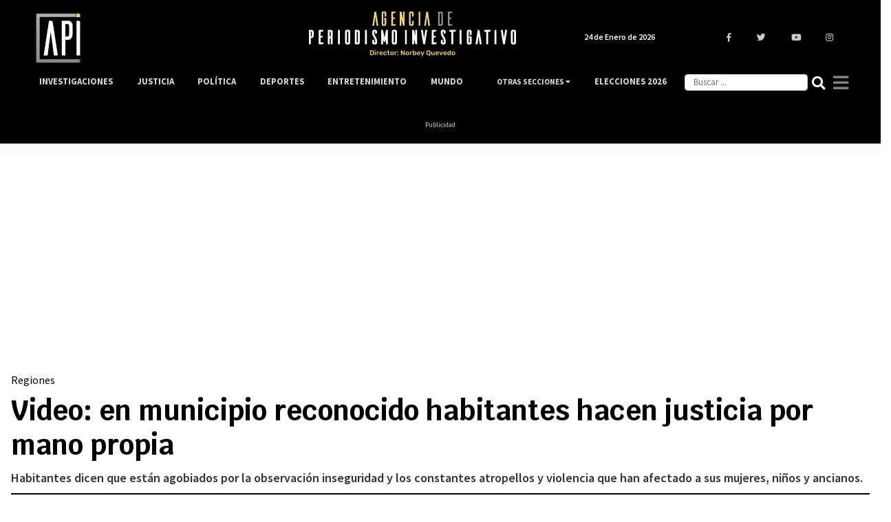

--- FILE ---
content_type: text/html; charset=UTF-8
request_url: https://www.agenciapi.co/noticia/regiones/video-en-municipio-reconocido-habitantes-hacen-justicia-por-mano-propia
body_size: 13335
content:
<!DOCTYPE html>
<html lang="es" dir="ltr" prefix="content: http://purl.org/rss/1.0/modules/content/  dc: http://purl.org/dc/terms/  foaf: http://xmlns.com/foaf/0.1/  og: http://ogp.me/ns#  rdfs: http://www.w3.org/2000/01/rdf-schema#  schema: http://schema.org/  sioc: http://rdfs.org/sioc/ns#  sioct: http://rdfs.org/sioc/types#  skos: http://www.w3.org/2004/02/skos/core#  xsd: http://www.w3.org/2001/XMLSchema# ">
  <head>
    <title>Video: en municipio reconocido habitantes hacen justicia por mano propia</title>
    <meta charset="utf-8" />
<meta name="description" content="Habitantes dicen que están agobiados por la observación inseguridad y los constantes atropellos y violencia que han afectado a sus mujeres, niños y ancianos." />
<link rel="canonical" href="https://www.agenciapi.co/noticia/regiones/video-en-municipio-reconocido-habitantes-hacen-justicia-por-mano-propia" />
<meta name="robots" content="index, follow, max-image-preview:large" />
<meta name="abstract" content="Habitantes dicen que están agobiados por la observación inseguridad y los constantes atropellos y violencia que han afectado a sus mujeres, niños y ancianos." />
<meta name="geo.position" content="4.677020; -74.055364" />
<meta name="icbm" content="4.677020, -74.055364" />
<meta name="geo.placename" content="Colombia" />
<meta property="og:site_name" content="Agenciapi.co" />
<meta property="og:type" content="News" />
<meta property="og:url" content="https://www.agenciapi.co/noticia/regiones/video-en-municipio-reconocido-habitantes-hacen-justicia-por-mano-propia" />
<meta property="og:title" content="Video: en municipio reconocido habitantes hacen justicia por mano propia" />
<meta property="og:description" content="Habitantes dicen que están agobiados por la observación inseguridad y los constantes atropellos y violencia que han afectado a sus mujeres, niños y ancianos." />
<meta property="og:image" content="https://www.agenciapi.co/sites/default/files/2023-05/VIOLENCIA%20EN%20PITALITO.png" />
<meta property="og:image:url" content="https://www.agenciapi.co/sites/default/files/2023-05/VIOLENCIA%20EN%20PITALITO.png" />
<meta property="og:image:secure_url" content="https://www.agenciapi.co/sites/default/files/2023-05/VIOLENCIA%20EN%20PITALITO.png" />
<meta property="article:section" content="Regiones" />
<meta name="twitter:card" content="summary_large_image" />
<meta name="twitter:site" content="@Agencia_API" />
<meta name="twitter:title" content="Video: en municipio reconocido habitantes hacen justicia por mano propia" />
<meta name="twitter:description" content="Habitantes dicen que están agobiados por la observación inseguridad y los constantes atropellos y violencia que han afectado a sus mujeres, niños y ancianos." />
<meta name="twitter:creator" content="@Agencia_API" />
<meta name="twitter:image" content="https://www.agenciapi.co/sites/default/files/2023-05/VIOLENCIA%20EN%20PITALITO.png" />
<meta name="Generator" content="Drupal 10 (https://www.drupal.org)" />
<meta name="MobileOptimized" content="width" />
<meta name="HandheldFriendly" content="true" />
<meta name="viewport" content="width=device-width, initial-scale=1.0" />
<link rel="amphtml" href="https://www.agenciapi.co/noticia/regiones/video-en-municipio-reconocido-habitantes-hacen-justicia-por-mano-propia?amp" />
<link rel="icon" href="/sites/default/files/favicon.ico" type="image/vnd.microsoft.icon" />

    <meta name="genre" content="News">
    <meta name="distribution" content="global">
    <meta name="organization" content="Agencia de Periodismo Investigativo">    
    <link rel="stylesheet" media="all" href="/core/modules/system/css/components/align.module.css?t9ef81" />
<link rel="stylesheet" media="all" href="/core/modules/system/css/components/fieldgroup.module.css?t9ef81" />
<link rel="stylesheet" media="all" href="/core/modules/system/css/components/container-inline.module.css?t9ef81" />
<link rel="stylesheet" media="all" href="/core/modules/system/css/components/clearfix.module.css?t9ef81" />
<link rel="stylesheet" media="all" href="/core/modules/system/css/components/details.module.css?t9ef81" />
<link rel="stylesheet" media="all" href="/core/modules/system/css/components/hidden.module.css?t9ef81" />
<link rel="stylesheet" media="all" href="/core/modules/system/css/components/item-list.module.css?t9ef81" />
<link rel="stylesheet" media="all" href="/core/modules/system/css/components/js.module.css?t9ef81" />
<link rel="stylesheet" media="all" href="/core/modules/system/css/components/nowrap.module.css?t9ef81" />
<link rel="stylesheet" media="all" href="/core/modules/system/css/components/position-container.module.css?t9ef81" />
<link rel="stylesheet" media="all" href="/core/modules/system/css/components/reset-appearance.module.css?t9ef81" />
<link rel="stylesheet" media="all" href="/core/modules/system/css/components/resize.module.css?t9ef81" />
<link rel="stylesheet" media="all" href="/core/modules/system/css/components/system-status-counter.css?t9ef81" />
<link rel="stylesheet" media="all" href="/core/modules/system/css/components/system-status-report-counters.css?t9ef81" />
<link rel="stylesheet" media="all" href="/core/modules/system/css/components/system-status-report-general-info.css?t9ef81" />
<link rel="stylesheet" media="all" href="/core/modules/system/css/components/tablesort.module.css?t9ef81" />
<link rel="stylesheet" media="all" href="/core/modules/filter/css/filter.caption.css?t9ef81" />
<link rel="stylesheet" media="all" href="/modules/contrib/entity_embed/css/entity_embed.filter.caption.css?t9ef81" />
<link rel="stylesheet" media="all" href="/core/modules/views/css/views.module.css?t9ef81" />
<link rel="stylesheet" media="all" href="/themes/custom/apitheme/bootstrap/css/bootstrap.min.css?t9ef81" />
<link rel="stylesheet" media="all" href="/themes/custom/apitheme/css/style.css?t9ef81" />
<link rel="stylesheet" media="all" href="/themes/custom/apitheme/css/media-queries.css?t9ef81" />
<link rel="stylesheet" media="all" href="https://cdnjs.cloudflare.com/ajax/libs/tiny-slider/2.9.3/tiny-slider.css" />
<link rel="stylesheet" media="all" href="/themes/custom/apitheme/owlcarousel/owl.carousel.min.css?t9ef81" />
<link rel="stylesheet" media="all" href="/themes/custom/apitheme/owlcarousel/owl.theme.default.css?t9ef81" />

    
    <style type="text/css">@font-face {font-family:Rubik;font-style:normal;font-weight:400;src:url(/cf-fonts/s/rubik/5.0.18/cyrillic/400/normal.woff2);unicode-range:U+0301,U+0400-045F,U+0490-0491,U+04B0-04B1,U+2116;font-display:swap;}@font-face {font-family:Rubik;font-style:normal;font-weight:400;src:url(/cf-fonts/s/rubik/5.0.18/cyrillic-ext/400/normal.woff2);unicode-range:U+0460-052F,U+1C80-1C88,U+20B4,U+2DE0-2DFF,U+A640-A69F,U+FE2E-FE2F;font-display:swap;}@font-face {font-family:Rubik;font-style:normal;font-weight:400;src:url(/cf-fonts/s/rubik/5.0.18/arabic/400/normal.woff2);unicode-range:U+0600-06FF,U+0750-077F,U+0870-088E,U+0890-0891,U+0898-08E1,U+08E3-08FF,U+200C-200E,U+2010-2011,U+204F,U+2E41,U+FB50-FDFF,U+FE70-FE74,U+FE76-FEFC;font-display:swap;}@font-face {font-family:Rubik;font-style:normal;font-weight:400;src:url(/cf-fonts/s/rubik/5.0.18/hebrew/400/normal.woff2);unicode-range:U+0590-05FF,U+200C-2010,U+20AA,U+25CC,U+FB1D-FB4F;font-display:swap;}@font-face {font-family:Rubik;font-style:normal;font-weight:400;src:url(/cf-fonts/s/rubik/5.0.18/latin/400/normal.woff2);unicode-range:U+0000-00FF,U+0131,U+0152-0153,U+02BB-02BC,U+02C6,U+02DA,U+02DC,U+0304,U+0308,U+0329,U+2000-206F,U+2074,U+20AC,U+2122,U+2191,U+2193,U+2212,U+2215,U+FEFF,U+FFFD;font-display:swap;}@font-face {font-family:Rubik;font-style:normal;font-weight:400;src:url(/cf-fonts/s/rubik/5.0.18/latin-ext/400/normal.woff2);unicode-range:U+0100-02AF,U+0304,U+0308,U+0329,U+1E00-1E9F,U+1EF2-1EFF,U+2020,U+20A0-20AB,U+20AD-20CF,U+2113,U+2C60-2C7F,U+A720-A7FF;font-display:swap;}@font-face {font-family:Rubik;font-style:normal;font-weight:500;src:url(/cf-fonts/s/rubik/5.0.18/hebrew/500/normal.woff2);unicode-range:U+0590-05FF,U+200C-2010,U+20AA,U+25CC,U+FB1D-FB4F;font-display:swap;}@font-face {font-family:Rubik;font-style:normal;font-weight:500;src:url(/cf-fonts/s/rubik/5.0.18/cyrillic-ext/500/normal.woff2);unicode-range:U+0460-052F,U+1C80-1C88,U+20B4,U+2DE0-2DFF,U+A640-A69F,U+FE2E-FE2F;font-display:swap;}@font-face {font-family:Rubik;font-style:normal;font-weight:500;src:url(/cf-fonts/s/rubik/5.0.18/cyrillic/500/normal.woff2);unicode-range:U+0301,U+0400-045F,U+0490-0491,U+04B0-04B1,U+2116;font-display:swap;}@font-face {font-family:Rubik;font-style:normal;font-weight:500;src:url(/cf-fonts/s/rubik/5.0.18/latin-ext/500/normal.woff2);unicode-range:U+0100-02AF,U+0304,U+0308,U+0329,U+1E00-1E9F,U+1EF2-1EFF,U+2020,U+20A0-20AB,U+20AD-20CF,U+2113,U+2C60-2C7F,U+A720-A7FF;font-display:swap;}@font-face {font-family:Rubik;font-style:normal;font-weight:500;src:url(/cf-fonts/s/rubik/5.0.18/latin/500/normal.woff2);unicode-range:U+0000-00FF,U+0131,U+0152-0153,U+02BB-02BC,U+02C6,U+02DA,U+02DC,U+0304,U+0308,U+0329,U+2000-206F,U+2074,U+20AC,U+2122,U+2191,U+2193,U+2212,U+2215,U+FEFF,U+FFFD;font-display:swap;}@font-face {font-family:Rubik;font-style:normal;font-weight:500;src:url(/cf-fonts/s/rubik/5.0.18/arabic/500/normal.woff2);unicode-range:U+0600-06FF,U+0750-077F,U+0870-088E,U+0890-0891,U+0898-08E1,U+08E3-08FF,U+200C-200E,U+2010-2011,U+204F,U+2E41,U+FB50-FDFF,U+FE70-FE74,U+FE76-FEFC;font-display:swap;}@font-face {font-family:Rubik;font-style:normal;font-weight:700;src:url(/cf-fonts/s/rubik/5.0.18/hebrew/700/normal.woff2);unicode-range:U+0590-05FF,U+200C-2010,U+20AA,U+25CC,U+FB1D-FB4F;font-display:swap;}@font-face {font-family:Rubik;font-style:normal;font-weight:700;src:url(/cf-fonts/s/rubik/5.0.18/cyrillic-ext/700/normal.woff2);unicode-range:U+0460-052F,U+1C80-1C88,U+20B4,U+2DE0-2DFF,U+A640-A69F,U+FE2E-FE2F;font-display:swap;}@font-face {font-family:Rubik;font-style:normal;font-weight:700;src:url(/cf-fonts/s/rubik/5.0.18/cyrillic/700/normal.woff2);unicode-range:U+0301,U+0400-045F,U+0490-0491,U+04B0-04B1,U+2116;font-display:swap;}@font-face {font-family:Rubik;font-style:normal;font-weight:700;src:url(/cf-fonts/s/rubik/5.0.18/latin/700/normal.woff2);unicode-range:U+0000-00FF,U+0131,U+0152-0153,U+02BB-02BC,U+02C6,U+02DA,U+02DC,U+0304,U+0308,U+0329,U+2000-206F,U+2074,U+20AC,U+2122,U+2191,U+2193,U+2212,U+2215,U+FEFF,U+FFFD;font-display:swap;}@font-face {font-family:Rubik;font-style:normal;font-weight:700;src:url(/cf-fonts/s/rubik/5.0.18/latin-ext/700/normal.woff2);unicode-range:U+0100-02AF,U+0304,U+0308,U+0329,U+1E00-1E9F,U+1EF2-1EFF,U+2020,U+20A0-20AB,U+20AD-20CF,U+2113,U+2C60-2C7F,U+A720-A7FF;font-display:swap;}@font-face {font-family:Rubik;font-style:normal;font-weight:700;src:url(/cf-fonts/s/rubik/5.0.18/arabic/700/normal.woff2);unicode-range:U+0600-06FF,U+0750-077F,U+0870-088E,U+0890-0891,U+0898-08E1,U+08E3-08FF,U+200C-200E,U+2010-2011,U+204F,U+2E41,U+FB50-FDFF,U+FE70-FE74,U+FE76-FEFC;font-display:swap;}@font-face {font-family:Rubik;font-style:normal;font-weight:900;src:url(/cf-fonts/s/rubik/5.0.18/cyrillic/900/normal.woff2);unicode-range:U+0301,U+0400-045F,U+0490-0491,U+04B0-04B1,U+2116;font-display:swap;}@font-face {font-family:Rubik;font-style:normal;font-weight:900;src:url(/cf-fonts/s/rubik/5.0.18/latin-ext/900/normal.woff2);unicode-range:U+0100-02AF,U+0304,U+0308,U+0329,U+1E00-1E9F,U+1EF2-1EFF,U+2020,U+20A0-20AB,U+20AD-20CF,U+2113,U+2C60-2C7F,U+A720-A7FF;font-display:swap;}@font-face {font-family:Rubik;font-style:normal;font-weight:900;src:url(/cf-fonts/s/rubik/5.0.18/cyrillic-ext/900/normal.woff2);unicode-range:U+0460-052F,U+1C80-1C88,U+20B4,U+2DE0-2DFF,U+A640-A69F,U+FE2E-FE2F;font-display:swap;}@font-face {font-family:Rubik;font-style:normal;font-weight:900;src:url(/cf-fonts/s/rubik/5.0.18/latin/900/normal.woff2);unicode-range:U+0000-00FF,U+0131,U+0152-0153,U+02BB-02BC,U+02C6,U+02DA,U+02DC,U+0304,U+0308,U+0329,U+2000-206F,U+2074,U+20AC,U+2122,U+2191,U+2193,U+2212,U+2215,U+FEFF,U+FFFD;font-display:swap;}@font-face {font-family:Rubik;font-style:normal;font-weight:900;src:url(/cf-fonts/s/rubik/5.0.18/arabic/900/normal.woff2);unicode-range:U+0600-06FF,U+0750-077F,U+0870-088E,U+0890-0891,U+0898-08E1,U+08E3-08FF,U+200C-200E,U+2010-2011,U+204F,U+2E41,U+FB50-FDFF,U+FE70-FE74,U+FE76-FEFC;font-display:swap;}@font-face {font-family:Rubik;font-style:normal;font-weight:900;src:url(/cf-fonts/s/rubik/5.0.18/hebrew/900/normal.woff2);unicode-range:U+0590-05FF,U+200C-2010,U+20AA,U+25CC,U+FB1D-FB4F;font-display:swap;}</style>
    <!--<script defer src="https://use.fontawesome.com/releases/v5.0.13/js/all.js" integrity="sha384-xymdQtn1n3lH2wcu0qhcdaOpQwyoarkgLVxC/wZ5q7h9gHtxICrpcaSUfygqZGOe" crossorigin="anonymous"></script>-->
    <link rel="stylesheet" href="https://use.fontawesome.com/releases/v5.0.13/css/all.css" integrity="sha384-DNOHZ68U8hZfKXOrtjWvjxusGo9WQnrNx2sqG0tfsghAvtVlRW3tvkXWZh58N9jp" crossorigin="anonymous">
    <!-- Google Tag Manager -->
    <script type="bd420218232f63c42cb64058-text/javascript">(function(w,d,s,l,i){w[l]=w[l]||[];w[l].push({'gtm.start':
    new Date().getTime(),event:'gtm.js'});var f=d.getElementsByTagName(s)[0],
    j=d.createElement(s),dl=l!='dataLayer'?'&l='+l:'';j.async=true;j.src=
    'https://www.googletagmanager.com/gtm.js?id='+i+dl;f.parentNode.insertBefore(j,f);
    })(window,document,'script','dataLayer','GTM-WL2NC45');</script>
    <!-- End Google Tag Manager -->
    
    <script async custom-element="amp-auto-ads" src="https://cdn.ampproject.org/v0/amp-auto-ads-0.1.js" type="bd420218232f63c42cb64058-text/javascript"></script>
    <meta name="facebook-domain-verification" content="6l0g88hm12cy30s1cp204yekqd89pd" />
    <meta name="googlebot-news" content="index, Follow">
    <meta name="google-site-verification" content="bmHMsnlOLN7ppreh9ICTHzVfOJjY0Uon5ow6ijkqOLY" />
  </head>
  <body>
    
    <!-- Google Tag Manager (noscript) -->
    <noscript><iframe src="https://www.googletagmanager.com/ns.html?id=GTM-WL2NC45"
    height="0" width="0" style="display:none;visibility:hidden"></iframe></noscript>
    <!-- End Google Tag Manager (noscript) -->
        
      <div class="dialog-off-canvas-main-canvas" data-off-canvas-main-canvas>
    <script type="application/ld+json">{
  "@context": "https://schema.org",
  "@type":"NewsMediaOrganization",
  "name":"Agencia de Periodismo Investigativo",
  "url":"https://www.agenciapi.co",
  "logo":{
    "@type":"ImageObject",
    "url":"https://www.agenciapi.co/sites/default/files/default_share.png",
    "width":"1258"
  },
  "sameAs":[
    "https://www.facebook.com/Agencia-de-Periodismo-Investigativo-1815626541807349",
    "https://twitter.com/Agencia_API?lang=es",
    "https://www.youtube.com/channel/UCEA7EVrQ5_ZyHfmTr0klvzg?view_as=subscriber",
    "https://www.instagram.com/api_agencia"
  ]}
</script>
<script type="application/ld+json">{
  "@context": "http://schema.org",
  "@type": "WebSite",
  "name": "Agencia de Periodismo Investigativo",
  "url": "https://www.agenciapi.co",
  "sameAs":[
    "https://www.facebook.com/Agencia-de-Periodismo-Investigativo-1815626541807349",
    "https://twitter.com/Agencia_API?lang=es",
    "https://www.youtube.com/channel/UCEA7EVrQ5_ZyHfmTr0klvzg?view_as=subscriber",
    "https://www.instagram.com/api_agencia"
  ]}
</script>
<header id="header" class="header" role="banner" aria-label="Cabecera de sitio">
    
</header>

<main id="content" class="column main-content margin-contenido" role="main">
  <div class="container">
      <div>
    <div data-drupal-messages-fallback class="hidden"></div>
<div id="block-apitheme-content">
  
    
      <!-- Modal -->
<div class="modal fade bd-example-modal-lg" id="modalGeneral" tabindex="-1" role="dialog" aria-labelledby="tituloModal" aria-hidden="true">
  <div class="modal-dialog modal-dialog-centered" role="document">
    <div class="modal-content">
      <div class="modal-header">
        <h5 class="modal-title" id="tituloModal"></h5>
        <button type="button" class="close" data-dismiss="modal" aria-label="Close">
          <i class="fas fa-times"></i>
        </button>
      </div>
      <div class="modal-body">
      </div>
      <div class="modal-footer">
      </div>
    </div>
  </div>
</div>



<div class="row">
	<div class="col-12">
		<div class="row">
			<div class="contenido-inicial">
				<div class="block-region-contenidoinicial"><div>
  
    
      
            <div><p class="d-none d-md-block" style="background-color:black;color:#ccc;font-size:10px;margin-bottom:0;text-align:center;"><ins class="dcmads" style="display:inline-block;height:90px;width:970px;" data-dcm-placement="N99002.3428479API/B34789089.435064882" data-dcm-rendering-mode="script" data-dcm-https-only data-dcm-api-frameworks="[APIFRAMEWORKS]" data-dcm-omid-partner="[OMIDPARTNER]" data-dcm-gdpr-applies="gdpr=${GDPR}" data-dcm-gdpr-consent="gdpr_consent=${GDPR_CONSENT_755}" data-dcm-addtl-consent="addtl_consent=${ADDTL_CONSENT}" data-dcm-ltd="false" data-dcm-resettable-device-id data-dcm-app-id>&nbsp;&nbsp;</ins><script src="https://www.googletagservices.com/dcm/dcmads.js" type="bd420218232f63c42cb64058-text/javascript"></script><ins class="dcmads" style="display:inline-block;height:90px;width:970px;" data-dcm-placement="N99002.3428479API/B34789089.435064882" data-dcm-rendering-mode="script" data-dcm-https-only data-dcm-api-frameworks="[APIFRAMEWORKS]" data-dcm-omid-partner="[OMIDPARTNER]" data-dcm-gdpr-applies="gdpr=${GDPR}" data-dcm-gdpr-consent="gdpr_consent=${GDPR_CONSENT_755}" data-dcm-addtl-consent="addtl_consent=${ADDTL_CONSENT}" data-dcm-ltd="false" data-dcm-resettable-device-id data-dcm-app-id>&nbsp;</ins><br>Publicidad</p></div>
      
  </div>
<div>
  
    
      
            <div><p class="d-block d-md-none" style="color:#ccc;font-size:10px;margin-bottom:0;text-align:center;"><script src="https://www.googletagservices.com/dcm/dcmads.js" type="bd420218232f63c42cb64058-text/javascript"></script><ins class="dcmads" style="display:inline-block;height:55px;width:320px;" data-dcm-placement="N99002.3428479API/B34789089.435064342" data-dcm-rendering-mode="script" data-dcm-https-only data-dcm-api-frameworks="[APIFRAMEWORKS]" data-dcm-omid-partner="[OMIDPARTNER]" data-dcm-gdpr-applies="gdpr=${GDPR}" data-dcm-gdpr-consent="gdpr_consent=${GDPR_CONSENT_755}" data-dcm-addtl-consent="addtl_consent=${ADDTL_CONSENT}" data-dcm-ltd="false" data-dcm-resettable-device-id data-dcm-app-id>&nbsp;</ins><br>Publicidad</p></div>
      
  </div>
<div>
  
    
      <div class="noticia-full-principal col-12">
  
  

  
	<h3>
            <div><a href="/regiones" hreflang="es">Regiones</a></div>
      </h3>
	<h1 class="titulo-noticia"> Video: en municipio reconocido habitantes hacen justicia por mano propia </h1>

  <h2 class="bajada"> Habitantes dicen que están agobiados por la observación inseguridad y los constantes atropellos y violencia que han afectado a sus mujeres, niños y ancianos. </h2>

  
            <div>  <img loading="lazy" src="/sites/default/files/styles/imagen_principal_contenidos_2021/public/2023-05/VIOLENCIA%20EN%20PITALITO.png.webp?itok=m8AamHAW" width="1366" height="768" alt="VIOLENCIA EN PITALITO" typeof="foaf:Image" />

</div>
      
  <div class="contenedor-autor">
    <span class="autor-articulo-info">
      <span class="autor-fecha autor-articulo"> Por Agencia Periodismo Investigativo | </span>
      <span class="autor-fecha fecha-articulo"> Sáb, 06/05/2023 - 11:42 </span>
    </span>

          <span  class="credito_imagen">  
        <span class="credito_titulo"> Créditos: </span>
        <span class="credito_contenido"> Captura de video </span>
      </span>
    
  </div>

</div>

  <script type="application/ld+json">{
    "@context": "http://schema.org",
    "@type": "ImageObject",
    "author": "Captura de video",
    "url": "https://agenciapi.co/sites/default/files/2023-05/VIOLENCIA%20EN%20PITALITO.png",
    "height": 668,
    "width": 1366
  }
  </script>



<script type="application/ld+json">
{
    "@context": "https://schema.org",
    "@type": "WebPage",
    "name": "Video: en municipio reconocido habitantes hacen justicia por mano propia",
    "description": "Habitantes dicen que están agobiados por la observación inseguridad y los constantes atropellos y violencia que han afectado a sus mujeres, niños y ancianos.",
    "publisher": {
        "@type": "Organization",
        "name": "Agencia de Periodismo Investigativo"
    }
}
</script>

<script type="application/ld+json">
{
  "@context": "https://schema.org",
  "@type": "NewsArticle",
  "headline": "Video: en municipio reconocido habitantes hacen justicia por mano propia",
  "name": "Video: en municipio reconocido habitantes hacen justicia por mano propia",
  "description": "Habitantes dicen que están agobiados por la observación inseguridad y los constantes atropellos y violencia que han afectado a sus mujeres, niños y ancianos.",
  "articleBody": "Un video que muestra a seis hombres armados, supuestamente habitantes de la vereda Honda Porvenir en la zona rural de Pitalito, Huila, ha causado alarma entre los habitantes de la zona.&amp;nbsp;

En las imágenes los hombres advierten que han decidido tomar la justicia por sus propias manos para combatir la delincuencia que ha azotado su comunidad y que van a &quot;limpiar&quot; la zona de delincuentes, prometiendo que cualquier delincuente que atrapen en flagrancia será castigado por ellos mismos.

El video ha sido compartido ampliamente en las redes sociales y ha generado diversas reacciones entre los habitantes de Pitalito y de otras partes del país.&amp;nbsp;

Lea también (Presidente Gustavo Petro solicita reunión con altas cortes ante roces con fiscal Francisco Barbosa)



Mientras que algunos celebran que la comunidad se una para combatir la delincuencia, otros expresan su preocupación por este tipo de acciones y solicitan una mayor presencia policial, e incluso, la intervención del Ejército.

La situación de inseguridad en la región ha generado tensiones y descontento en la población, quienes exigen medidas efectivas por parte de las autoridades para combatir el aumento de robos, atropellos y abigeato en la zona rural de Pitalito.&amp;nbsp;

Según se escucha en el video, la comunidad está cansada de los constantes atropellos y violencia que han afectado a sus mujeres, niños y ancianos.

&amp;nbsp;

&amp;nbsp;

Otras noticias:&amp;nbsp;



&amp;nbsp;



&amp;nbsp;
",
  "image": "/sites/default/files/2023-05/VIOLENCIA%20EN%20PITALITO.png",
  "datePublished": "2023-05-06",
  "dateModified": "2023-05-06",
  "author": {
    "@type": "Person",
    "name": "Agencia Periodismo Investigativo"
  },
  "publisher": {
    "@type": "Organization",
    "name": "Agencia de Periodismo Investigativo",
    "logo": {
      "@type": "ImageObject",
      "url": "https://www.agenciapi.co/sites/default/files/default_share.png",
      "width": "1280",
      "height": "960"
    }
  }
}
</script>


  </div>
</div>
			</div><!-- /.contenido-inicial -->
		</div>         
	</div>

 

		<div class="contenido-principal col-12 col-sm-12 col-md-9 col-lg-9 row">

		<div class="col-12 col-sm-12 col-md-1 col-lg-1 region-redes">
        
			<div class="col-md-1 col-lg-1 col-sm-12 col-xs-12 contenedor-redes-despliegue">	 

				<div class="row redes-share">
        			<div class="col-3 col-sm-3 col-md-12 col-lg-12 redes-articulo">
          			<a href="https://www.facebook.com/sharer/sharer.php?u=https://www.agenciapi.co/noticia/regiones/video-en-municipio-reconocido-habitantes-hacen-justicia-por-mano-propia" title="Compartir " target="_blank">
            			<i class="fab fa-facebook-f"></i>
          			</a>
        		</div>
        		<div class="col-3 col-sm-3 col-md-12 col-lg-12 redes-articulo">
          			<a href="https://twitter.com/intent/tweet?text=https://www.agenciapi.co/noticia/regiones/video-en-municipio-reconocido-habitantes-hacen-justicia-por-mano-propia" title="Twittear " target="_blank">
            			<i class="fab fa-twitter"></i>
          			</a>
        		</div>
        		<div class="col-3 col-sm-3 col-md-12 col-lg-12 redes-articulo d-block d-sm-block d-md-none d-lg-none">
          			<a href="whatsapp://send?text=https://www.agenciapi.co/noticia/regiones/video-en-municipio-reconocido-habitantes-hacen-justicia-por-mano-propia" title="Enviar " target="_blank">
            			<i class="fab fa-whatsapp"></i>
          			</a>
        		</div>
        		<div class="col-3 col-sm-3 col-md-12 col-lg-12 redes-articulo">
          			<a target="_blank" href="/cdn-cgi/l/email-protection#88b7fbfdeae2edebfcb5aeeae7ecf1b5" title="Enviar ">
            			<i class="far fa-envelope"></i>
          			</a>
        		</div>
      		</div><!--/.redes-share-->
      	
		</div>
		</div>
			
			

			<div class="col-xs-12 col-sm-11 col-md-11 col-lg-11 contenedor-principal-body-nodo-mobile">
				<p> <div class="block-region-principal"><div>
  
    
      
            <div><p>Un video que muestra a seis hombres armados, supuestamente habitantes de la vereda Honda Porvenir en la zona rural de Pitalito, Huila, ha causado alarma entre los habitantes de la zona.&nbsp;</p>

<p>En las imágenes los hombres advierten que han decidido tomar la justicia por sus propias manos para combatir la delincuencia que ha azotado su comunidad y que van a "limpiar" la zona de delincuentes, prometiendo que cualquier delincuente que atrapen en flagrancia será castigado por ellos mismos.</p>

<p>El video ha sido compartido ampliamente en las redes sociales y ha generado diversas reacciones entre los habitantes de Pitalito y de otras partes del país.&nbsp;</p>

<p><em><strong>Lea también (<a href="https://agenciapi.co/noticia/politica/presidente-gustavo-petro-solicita-reunion-con-altas-cortes-ante-roces-con-fiscal-francisco-barbosa">Presidente Gustavo Petro solicita reunión con altas cortes ante roces con fiscal Francisco Barbosa</a>)</strong></em></p>

<div data-embed-button="media" data-entity-embed-display="view_mode:media.full" data-entity-type="media" data-entity-uuid="5d479e61-746e-43d1-9bf9-ce56462ee354" data-langcode="es" class="align-center embedded-entity" data-entity-embed-display-settings="[]"><div>
  
  
            <div><video controls="controls" width="640" height="480">
      <source src="/sites/default/files/2023-05/INSEGURIDAD%20EN%20PITALITO.mp4" type="video/mp4">
  </video>
</div>
      
</div>
</div>


<p>Mientras que algunos celebran que la comunidad se una para combatir la delincuencia, otros expresan su preocupación por este tipo de acciones y solicitan una mayor presencia policial, e incluso, la intervención del Ejército.</p>

<p>La situación de inseguridad en la región ha generado tensiones y descontento en la población, quienes exigen medidas efectivas por parte de las autoridades para combatir el aumento de robos, atropellos y abigeato en la zona rural de Pitalito.&nbsp;</p>

<p>Según se escucha en el video, la comunidad está cansada de los constantes atropellos y violencia que han afectado a sus mujeres, niños y ancianos.</p>

<p>&nbsp;</p>

<p>&nbsp;</p>

<p><em><strong>Otras noticias:&nbsp;</strong></em></p>

<div data-embed-button="node" data-entity-embed-display="entity_reference:entity_reference_label" data-entity-embed-display-settings="{&quot;link&quot;:1}" data-entity-type="node" data-entity-uuid="6f76914b-b6c2-4d5f-97c2-5d239c2d795d" data-langcode="es" class="align-center embedded-entity"><a href="/noticia/empresas/con-solo-dos-meses-y-dos-dias-en-el-cargo-sale-roger-carrillo-de-presidencia-de-coljuegos" hreflang="es">Con solo dos meses y dos días en el cargo sale Roger Carrillo de presidencia de Coljuegos</a></div>


<p>&nbsp;</p>

<div data-embed-button="node" data-entity-embed-display="entity_reference:entity_reference_label" data-entity-embed-display-settings="{&quot;link&quot;:1}" data-entity-type="node" data-entity-uuid="eb069b95-83cb-476d-9821-e82eb0060b3b" data-langcode="es" class="align-center embedded-entity"><a href="/noticia/justicia/en-aumento-de-feminicidios-fiscalia-busca-agilizar-las-investigaciones" hreflang="es">En aumento de feminicidios Fiscalía busca agilizar las investigaciones </a></div>


<p>&nbsp;</p>
</div>
      
</script>

  </div>
<div>
  
    
      

<p style="font-weight:bold; font-size:1em; padding-top:40px;"> Etiquetas </p>
<div class="main-container-tags row">
    <a href="/noticias/video-alarmante">
    <h3> Video alarmante </h3>
  </a>
    <a href="/noticias/comunidad-de-pitalito">
    <h3> Comunidad de Pitalito </h3>
  </a>
    <a href="/noticias/toma-de-justicia">
    <h3> Toma de justicia </h3>
  </a>
    <a href="/noticias/inseguridad-en-zona-rural">
    <h3> Inseguridad en zona rural </h3>
  </a>
    <a href="/noticias/delincuencia">
    <h3> Delincuencia </h3>
  </a>
    <a href="/noticias/intervencion-del-ejercito">
    <h3> Intervención del Ejército </h3>
  </a>
  </div>

<script data-cfasync="false" src="/cdn-cgi/scripts/5c5dd728/cloudflare-static/email-decode.min.js"></script><script type="application/ld+json">{
    "@context": "https://schema.org",
    "@type": "DataFeed",
    "name": "Video: en municipio reconocido habitantes hacen justicia por mano propia",
    "description": "Habitantes dicen que están agobiados por la observación inseguridad y los constantes atropellos y violencia que han afectado a sus mujeres, niños y ancianos.",
    "creator": {
      "@type": "Organization",
      "name": "Agencia Periodismo Investigativo",
      "logo": {
        "@type": "ImageObject",
        "url": "https://agenciapi.co/themes/custom/apitheme/img/schemalogov3.png"
      }
    },
    "dataFeedElement": [
            {
        "@type": "DataFeedItem",
        "item":
        {
          "@type":"Thing",
          "name": "Video alarmante"
        }
      },            {
        "@type": "DataFeedItem",
        "item":
        {
          "@type":"Thing",
          "name": "Comunidad de Pitalito"
        }
      },            {
        "@type": "DataFeedItem",
        "item":
        {
          "@type":"Thing",
          "name": "Toma de justicia"
        }
      },            {
        "@type": "DataFeedItem",
        "item":
        {
          "@type":"Thing",
          "name": "Inseguridad en zona rural"
        }
      },            {
        "@type": "DataFeedItem",
        "item":
        {
          "@type":"Thing",
          "name": "Delincuencia"
        }
      },            {
        "@type": "DataFeedItem",
        "item":
        {
          "@type":"Thing",
          "name": "Intervención del Ejército"
        }
      }          ]
  }</script>
  </div>
<div>
  
    
      
            <div><div class="google-news-button">
<div class="row">
<div class="GoogleNewsProvider-wrapper"><a class="GoogleNewsProvider-Button" href="https://news.google.com/publications/CAAqBwgKMIuolwsw7tCuAw" rel="noreferrer" target="_blank" title="Convierta a Agenciapi.co en su fuente de noticias" type="text/html"><img alt="Convierta a Agenciapi.co en su fuente de noticias" class="Image" data-src="/sites/default/files/google-news.svg" height="60" src="/sites/default/files/google-news.svg" width="74" loading="lazy"> <h4>Convierta a Agenciapi.co en su fuente de noticias </h4></a></div>
</div>
</div>
</div>
      
  </div>
</div> </p>
			</div>

		</div><!-- /.contenido-principal -->

      <div  class="col-12 col-sm-12 col-md-3 col-lg-3">

        <div class="block-region-sidebarright"><div>
  
    
      
            <div><p class="d-md-block" style="color:#ccc;font-size:10px;margin-bottom:0;padding:50px 5px 0px 0px;text-align:center;"><iframe height="250px" scrolling="no" frameborder="0" title="advertisement" src="https://ad.doubleclick.net/ddm/adi/N99002.3428479API/B34789089.435064636;dc_ver=106.314;sz=300x250;u_sd=3;nel=1;dc_adk=837609829;ord=7lptls;uach=WyIiLCIiLCIiLCIiLCIiLG51bGwsMCxudWxsLCIiLG51bGwsMF0.;dc_rfl=0,http%3A%2F%2Flocalhost%2F$0;xdt=0;crlt=Wmtq.kF(GF;stc=1;chaa=1;sttr=29;prcl=s" allow="attribution-reporting"></iframe>&nbsp;<br>Publicidad</p></div>
      
  </div>
<div class="views-element-container">
  
    
      <div><div class="js-view-dom-id-b37f7e9eb785531bd51b235cd6eab6ca2a01184494a74af701634412df223d5b">
  
  
  

  
  

  <section class="region-ultimas-noticias-multimedia">
    <div class="col-12">
      <div class="row">
        <h3>Últimas noticias</h3>
        <ol>
          



  
    
<li>
  <h2><a href="/noticia/empresas/frisby-responde-video-viral-de-empleado-que-denuncio-maltrato-laboral-en-ibague-y-activa-protocolos"> Frisby responde a video viral de empleado que denunció maltrato laboral en Ibagué y activa protocolos<span>
<span><time datetime="2026-01-24T21:29:16-05:00" title="Sábado, Enero 24, 2026 - 21:29">Sáb, 24/01/2026 - 21:29</time>
</span>
</span></a></h2>

</li>

  

  
    
<li>
  <h2><a href="/noticia/politica/congresista-ingrid-aguirre-denuncia-hostigamiento-y-violencia-en-partido-fuerza-ciudadana-de-carlos-caicedo">Congresista Ingrid Aguirre denuncia hostigamiento y violencia en partido Fuerza Ciudadana de Carlos Caicedo<span>
<span><time datetime="2026-01-24T21:16:17-05:00" title="Sábado, Enero 24, 2026 - 21:16">Sáb, 24/01/2026 - 21:16</time>
</span>
</span></a></h2>

</li>

  

  
    
<li>
  <h2><a href="/noticia/entretenimiento/luisa-cortina-expone-tensiones-al-interior-de-la-casa-de-los-famosos-colombia-3-tras-su-salida-del-programa">Luisa Cortina expone tensiones al interior de ‘La casa de los famosos Colombia 3’ tras su salida del programa<span>
<span><time datetime="2026-01-24T21:05:55-05:00" title="Sábado, Enero 24, 2026 - 21:05">Sáb, 24/01/2026 - 21:05</time>
</span>
</span></a></h2>

</li>

  

  
    
<li>
  <h2><a href="/noticia/regiones/masacre-en-lerida-tolima-tres-integrantes-de-una-familia-fueron-asesinados-en-su-vivienda">Masacre en Lérida, Tolima: tres integrantes de una familia fueron asesinados en su vivienda<span>
<span><time datetime="2026-01-24T20:52:15-05:00" title="Sábado, Enero 24, 2026 - 20:52">Sáb, 24/01/2026 - 20:52</time>
</span>
</span></a></h2>

</li>

  

  
    
<li>
  <h2><a href="/noticia/regiones/98-millones-por-un-airbnb-en-medellin-habla-el-arrendador-que-fue-bloqueado-de-la-plataforma">98 millones por un Airbnb en Medellín: Habla el arrendador que fue bloqueado de la plataforma<span>
<span><time datetime="2026-01-24T20:21:46-05:00" title="Sábado, Enero 24, 2026 - 20:21">Sáb, 24/01/2026 - 20:21</time>
</span>
</span></a></h2>

</li>

  


        </ol>
      </div>
    </div>
  </section><!--/.region-ultimas-noticias-->

  <!--<div class="col-12">
    <div class="row">

    </div>
  </div>-->

  
  

  
  

  
  
</div>
</div>

  </div>
</div>

      </div>



		</div>
	</div>

  	<div class="col-12">
	  	<div class="row">
	    	<div class="contenido-final">
	        	<div class="block-region-contenidofinal"><div class="views-element-container">
  
    
      <div><div class="js-view-dom-id-88cfbb9d225c7b27d7ddc8e3afd4b1117398f26bad25f34d25077ed23813e394">
  
  
  

      <header>
      <header>

<div class="row">

      <div class="linea-decoracion-mas-noticias-interna"> </div>

<div class="col-11">
<h4 class="titulo-mas-noticias-interna"> Otros Contenidos</h4>
</div>

</div>

    </header>
    </header>
  
  
  

  <section class="modulo-masnoticias">
    
    
    <div class="col-12">
      <div class="row justify-content-center">
            <div class="col-lg-4 col-md-4 col-sm-12 col-xs-12 articulo-cuadricula">


<div class="col-12 main-container-contenido-mas-noticias-home-seccion">

<div class="contenedor-imagen-cuadricula-home">
<a href="/noticia/empresas/frisby-responde-video-viral-de-empleado-que-denuncio-maltrato-laboral-en-ibague-y-activa-protocolos">

            
            <div>  <a href="/noticia/empresas/frisby-responde-video-viral-de-empleado-que-denuncio-maltrato-laboral-en-ibague-y-activa-protocolos" hreflang="es"><img loading="lazy" src="/sites/default/files/styles/imagen_mas_noticias/public/2026-01/WhatsApp%20Image%202026-01-24%20at%209.22.50%20PM.jpeg.webp?itok=ls8txqEH" width="276" height="156" alt="trabajador frisby ibague" typeof="foaf:Image" />
</a>
</div>
      

</a>
</div>

<a href="/noticia/empresas/frisby-responde-video-viral-de-empleado-que-denuncio-maltrato-laboral-en-ibague-y-activa-protocolos">

<h2 class="titulo-noticias-seccion-mas-noticias">  Frisby responde a video viral de empleado que denunció maltrato laboral en Ibagué y activa protocolos </h2>

</a>

</div>





</div>
    <div class="col-lg-4 col-md-4 col-sm-12 col-xs-12 articulo-cuadricula">


<div class="col-12 main-container-contenido-mas-noticias-home-seccion">

<div class="contenedor-imagen-cuadricula-home">
<a href="/noticia/politica/congresista-ingrid-aguirre-denuncia-hostigamiento-y-violencia-en-partido-fuerza-ciudadana-de-carlos-caicedo">

            
            <div>  <a href="/noticia/politica/congresista-ingrid-aguirre-denuncia-hostigamiento-y-violencia-en-partido-fuerza-ciudadana-de-carlos-caicedo" hreflang="es"><img loading="lazy" src="/sites/default/files/styles/imagen_mas_noticias/public/2026-01/24agiorre.jpg.webp?itok=NXpOjZxg" width="276" height="156" alt="Ingrid Aguirre" typeof="foaf:Image" />
</a>
</div>
      

</a>
</div>

<a href="/noticia/politica/congresista-ingrid-aguirre-denuncia-hostigamiento-y-violencia-en-partido-fuerza-ciudadana-de-carlos-caicedo">

<h2 class="titulo-noticias-seccion-mas-noticias"> Congresista Ingrid Aguirre denuncia hostigamiento y violencia en partido Fuerza Ciudadana de Carlos Caicedo </h2>

</a>

</div>





</div>
    <div class="col-lg-4 col-md-4 col-sm-12 col-xs-12 articulo-cuadricula">


<div class="col-12 main-container-contenido-mas-noticias-home-seccion">

<div class="contenedor-imagen-cuadricula-home">
<a href="/noticia/entretenimiento/luisa-cortina-expone-tensiones-al-interior-de-la-casa-de-los-famosos-colombia-3-tras-su-salida-del-programa">

            
            <div>  <a href="/noticia/entretenimiento/luisa-cortina-expone-tensiones-al-interior-de-la-casa-de-los-famosos-colombia-3-tras-su-salida-del-programa" hreflang="es"><img loading="lazy" src="/sites/default/files/styles/imagen_mas_noticias/public/2026-01/AGENCIA%20API-COLLAGE%20%2821%29.png.webp?itok=e21nSrNn" width="276" height="156" alt="Luisa Cortina " typeof="foaf:Image" />
</a>
</div>
      

</a>
</div>

<a href="/noticia/entretenimiento/luisa-cortina-expone-tensiones-al-interior-de-la-casa-de-los-famosos-colombia-3-tras-su-salida-del-programa">

<h2 class="titulo-noticias-seccion-mas-noticias"> Luisa Cortina expone tensiones al interior de ‘La casa de los famosos Colombia 3’ tras su salida del programa </h2>

</a>

</div>





</div>
    <div class="col-lg-4 col-md-4 col-sm-12 col-xs-12 articulo-cuadricula">


<div class="col-12 main-container-contenido-mas-noticias-home-seccion">

<div class="contenedor-imagen-cuadricula-home">
<a href="/noticia/regiones/masacre-en-lerida-tolima-tres-integrantes-de-una-familia-fueron-asesinados-en-su-vivienda">

            
            <div>  <a href="/noticia/regiones/masacre-en-lerida-tolima-tres-integrantes-de-una-familia-fueron-asesinados-en-su-vivienda" hreflang="es"><img loading="lazy" src="/sites/default/files/styles/imagen_mas_noticias/public/2026-01/KXHDB3CUJRE4LAAYQ7GNILZND4%20%281%29.png.webp?itok=48pInRmc" width="276" height="156" alt="masacre en tolima 26" typeof="foaf:Image" />
</a>
</div>
      

</a>
</div>

<a href="/noticia/regiones/masacre-en-lerida-tolima-tres-integrantes-de-una-familia-fueron-asesinados-en-su-vivienda">

<h2 class="titulo-noticias-seccion-mas-noticias"> Masacre en Lérida, Tolima: tres integrantes de una familia fueron asesinados en su vivienda </h2>

</a>

</div>





</div>
    <div class="col-lg-4 col-md-4 col-sm-12 col-xs-12 articulo-cuadricula">


<div class="col-12 main-container-contenido-mas-noticias-home-seccion">

<div class="contenedor-imagen-cuadricula-home">
<a href="/noticia/regiones/98-millones-por-un-airbnb-en-medellin-habla-el-arrendador-que-fue-bloqueado-de-la-plataforma">

            
            <div>  <a href="/noticia/regiones/98-millones-por-un-airbnb-en-medellin-habla-el-arrendador-que-fue-bloqueado-de-la-plataforma" hreflang="es"><img loading="lazy" src="/sites/default/files/styles/imagen_mas_noticias/public/2026-01/Hablo-arrendador-que-cobro-98-millones-por-alojamiento-en-el-Lleras-por-concierto-de-Bad-Bunny.png.webp?itok=FjslbsJq" width="276" height="156" alt="arrendador de airbnb en medellin" typeof="foaf:Image" />
</a>
</div>
      

</a>
</div>

<a href="/noticia/regiones/98-millones-por-un-airbnb-en-medellin-habla-el-arrendador-que-fue-bloqueado-de-la-plataforma">

<h2 class="titulo-noticias-seccion-mas-noticias"> 98 millones por un Airbnb en Medellín: Habla el arrendador que fue bloqueado de la plataforma </h2>

</a>

</div>





</div>
    <div class="col-lg-4 col-md-4 col-sm-12 col-xs-12 articulo-cuadricula">


<div class="col-12 main-container-contenido-mas-noticias-home-seccion">

<div class="contenedor-imagen-cuadricula-home">
<a href="/noticia/mundo/agente-de-ice-asesina-un-enfermero-en-minneapolis-y-desata-crisis-institucional">

            
            <div>  <a href="/noticia/mundo/agente-de-ice-asesina-un-enfermero-en-minneapolis-y-desata-crisis-institucional" hreflang="es"><img loading="lazy" src="/sites/default/files/styles/imagen_mas_noticias/public/2026-01/69753c37ea65e.r_d.600-338-6737.png.webp?itok=JrKPtbCb" width="276" height="156" alt="hombre asesinado en minneapolis" typeof="foaf:Image" />
</a>
</div>
      

</a>
</div>

<a href="/noticia/mundo/agente-de-ice-asesina-un-enfermero-en-minneapolis-y-desata-crisis-institucional">

<h2 class="titulo-noticias-seccion-mas-noticias"> Agente de ICE asesina a un enfermero en Minneapolis y desata crisis institucional  </h2>

</a>

</div>





</div>
    <div class="col-lg-4 col-md-4 col-sm-12 col-xs-12 articulo-cuadricula">


<div class="col-12 main-container-contenido-mas-noticias-home-seccion">

<div class="contenedor-imagen-cuadricula-home">
<a href="/noticia/deportes/atletico-nacional-oficializa-la-compra-de-alfredo-morelos-tras-quedar-libre-del-santos-de-brasil">

            
            <div>  <a href="/noticia/deportes/atletico-nacional-oficializa-la-compra-de-alfredo-morelos-tras-quedar-libre-del-santos-de-brasil" hreflang="es"><img loading="lazy" src="/sites/default/files/styles/imagen_mas_noticias/public/2026-01/P3U2GQ2JPFES7OIV7ZV2F77N4Y%20%281%29.jpg.webp?itok=so1ZOd5h" width="276" height="156" alt="alfredo morelos 26" typeof="foaf:Image" />
</a>
</div>
      

</a>
</div>

<a href="/noticia/deportes/atletico-nacional-oficializa-la-compra-de-alfredo-morelos-tras-quedar-libre-del-santos-de-brasil">

<h2 class="titulo-noticias-seccion-mas-noticias"> Atlético Nacional oficializa la compra de Alfredo Morelos tras quedar libre del Santos de Brasil </h2>

</a>

</div>





</div>
    <div class="col-lg-4 col-md-4 col-sm-12 col-xs-12 articulo-cuadricula">


<div class="col-12 main-container-contenido-mas-noticias-home-seccion">

<div class="contenedor-imagen-cuadricula-home">
<a href="/noticia/regiones/ataque-armado-contra-base-militar-en-anori-antioquia-no-hay-heridos-tras-intercambio-de-disparos">

            
            <div>  <a href="/noticia/regiones/ataque-armado-contra-base-militar-en-anori-antioquia-no-hay-heridos-tras-intercambio-de-disparos" hreflang="es"><img loading="lazy" src="/sites/default/files/styles/imagen_mas_noticias/public/2026-01/Q4VVOTVPX5GA7MEZQAAINSS6MI.jpg.webp?itok=tN_Ia5a7" width="276" height="156" alt="ataque en anori 26" typeof="foaf:Image" />
</a>
</div>
      

</a>
</div>

<a href="/noticia/regiones/ataque-armado-contra-base-militar-en-anori-antioquia-no-hay-heridos-tras-intercambio-de-disparos">

<h2 class="titulo-noticias-seccion-mas-noticias"> Ataque armado contra base militar en Anorí, Antioquia: no hay heridos tras intercambio de disparos </h2>

</a>

</div>





</div>
    <div class="col-lg-4 col-md-4 col-sm-12 col-xs-12 articulo-cuadricula">


<div class="col-12 main-container-contenido-mas-noticias-home-seccion">

<div class="contenedor-imagen-cuadricula-home">
<a href="/noticia/regiones/ciudadana-denuncia-violento-intento-de-hurto-en-el-norte-de-bogota-y-arremete-contra-el-alcalde-galan">

            
            <div>  <a href="/noticia/regiones/ciudadana-denuncia-violento-intento-de-hurto-en-el-norte-de-bogota-y-arremete-contra-el-alcalde-galan" hreflang="es"><img loading="lazy" src="/sites/default/files/styles/imagen_mas_noticias/public/2026-01/2ETRYRVK6NFIBO3RLXHIWPQJAE.jpg.webp?itok=7YB0dy3a" width="276" height="156" alt="ciudadana arremete contra carlos fernando galan" typeof="foaf:Image" />
</a>
</div>
      

</a>
</div>

<a href="/noticia/regiones/ciudadana-denuncia-violento-intento-de-hurto-en-el-norte-de-bogota-y-arremete-contra-el-alcalde-galan">

<h2 class="titulo-noticias-seccion-mas-noticias"> Ciudadana denuncia violento intento de hurto en el norte de Bogotá y arremete contra el alcalde Galán </h2>

</a>

</div>





</div>

      </div>
    </div>
  </section>
  
  
  

  
  

  
  
</div>
</div>

  </div>
</div>
	    	</div><!--/.contenido-final-->
	  	</div><!--/.row-->
	</div><!--/.col-12-->
</div><!--/.row-->



  </div>

  </div>

  </div>
  <!--<section class="section">
    <a id="main-content" tabindex="-1"></a>

  </section>-->
</main>
<footer class="site-footer">
          <div class="site-footer__top clearfix">
          <div>
    <div id="block-piedepagina">
  
    
      <div class="footer-api">

  <div class="col-12">
      <div class="row">
          <div class="col-lg-3 siganosmobile">
                <h2>SÍGANOS</h2>
                <ul class="enlaces-siganos">
                  <li>
                  <a href=" https://www.facebook.com/Agencia-de-Periodismo-Investigativo-1815626541807349" title="Facebook" class="social-link" target="blank">
                    <i class="fab fa-facebook-f"></i>
                  </a>
                  <a href="https://twitter.com/Agencia_API?lang=es" title="Twitter" class="social-link" target="blank">
                    <i class="fab fa-twitter"></i>
                  </a>
                  <a href="https://www.youtube.com/channel/UCEA7EVrQ5_ZyHfmTr0klvzg?view_as=subscriber" title="YouTube" class="social-link" target="blank">
                    <i class="fab fa-youtube"></i>
                  </a>

                  <a href="https://www.instagram.com/api_agencia" title="Instagram" class="social-link" target="blank">
                    <i class="fab fa-instagram"></i>
                  </a>



                </li>
                </ul>
            </div>
          <div class="col-lg-4 contenedor-secciones-footer">
            <h2 class="titulo-secciones"><span>SECCIONES</span></h2>
            <div class="wrapper-enlaces-menu">
              
    


      <ul class="enlaces-menu">
        


            
                         <li>

                                      <a href="/justicia" data-drupal-link-system-path="taxonomy/term/11">Justicia</a>
            

            










          </li>
        


            
                         <li>

                                      <a href="/politica" data-drupal-link-system-path="taxonomy/term/6">Política</a>
            

            










          </li>
        


            
                         <li>

                                      <a href="/deportes" data-drupal-link-system-path="taxonomy/term/5">Deportes</a>
            

            










          </li>
        


            
                         <li>

                                      <a href="/entretenimiento" data-drupal-link-system-path="taxonomy/term/14">Entretenimiento</a>
            

            










          </li>
        


            
                         <li>

                                      <a href="/mundo" data-drupal-link-system-path="taxonomy/term/10516">Mundo</a>
            

            










          </li>
        


            
                
                  <li subitem.attributes.addClass(classes)>


                                                      <a href="/narcotrafico" data-drupal-link-system-path="taxonomy/term/10">Narcotráfico</a>
                  





                  </li>

                
                  <li subitem.attributes.addClass(classes)>


                                                      <a href="/regiones" data-drupal-link-system-path="taxonomy/term/12">Regiones</a>
                  





                  </li>

                
                  <li subitem.attributes.addClass(classes)>


                                                      <a href="/empresas" data-drupal-link-system-path="taxonomy/term/13">Empresas</a>
                  





                  </li>

                
                  <li subitem.attributes.addClass(classes)>


                                                      <a href="/salud" data-drupal-link-system-path="taxonomy/term/15">Salud</a>
                  





                  </li>

                
                  <li subitem.attributes.addClass(classes)>


                                                      <a href="/academia" data-drupal-link-system-path="taxonomy/term/16">Academia</a>
                  





                  </li>

                
                  <li subitem.attributes.addClass(classes)>


                                                      <a href="/de-memoria" data-drupal-link-system-path="taxonomy/term/35">De memoria</a>
                  





                  </li>

                

                
    


      <ul class="enlaces-menu">
        


            
                         <li>

                                      <a href="/narcotrafico" data-drupal-link-system-path="taxonomy/term/10">Narcotráfico</a>
            

            










          </li>
        


            
                         <li>

                                      <a href="/regiones" data-drupal-link-system-path="taxonomy/term/12">Regiones</a>
            

            










          </li>
        


            
                         <li>

                                      <a href="/empresas" data-drupal-link-system-path="taxonomy/term/13">Empresas</a>
            

            










          </li>
        


            
                         <li>

                                      <a href="/salud" data-drupal-link-system-path="taxonomy/term/15">Salud</a>
            

            










          </li>
        


            
                         <li>

                                      <a href="/academia" data-drupal-link-system-path="taxonomy/term/16">Academia</a>
            

            










          </li>
        


            
                         <li>

                                      <a href="/de-memoria" data-drupal-link-system-path="taxonomy/term/35">De memoria</a>
            

            










          </li>
        




      </ul>
  

            










          </li>
        


            
                         <li>

                                      <a href="/investigaciones" data-drupal-link-system-path="investigaciones">Investigaciones</a>
            

            










          </li>
        


            
                         <li>

                                      <a href="/seccion/elecciones-2026" data-drupal-link-system-path="taxonomy/term/94496">Elecciones 2026</a>
            

            










          </li>
        




      </ul>
  
            </div>
          </div>
          <div class="col-lg-8">
            <div class="row">
              <div class="col-lg-3">
                <h2 class="titulo-acercade"><span>ACERCA DE</span></h2>
                <ul class="enlaces-acerca">
                  <li class="">
                    <a href="/editorial" title="" class="">
                      Del Director
                    </a>
                  </li>
                                    <li class="">
                    <a href="/quienes-somos" title="" class="">
                      Quiénes somos
                    </a>
                  </li>
                  <li class="">
                    <a href="/contactenos" title="" class="">
                      Contáctenos
                    </a>
                  </li>
                  <li class="">
                    <a href="https://www.agenciapi.co/politica-privacidad-tratamiento-datos-personales">
                        Política de privacidad
                    </a>
                  </li>
                </ul>
              </div>
              <div class="col-lg-3 siganosdesktop">
                <h2><span>SÍGANOS</span></h2>
                <ul class="enlaces-siganos">
                  <li>
                  <a href=" https://www.facebook.com/Agencia-de-Periodismo-Investigativo-1815626541807349" title="Facebook" class="social-link" target="blank">
                    <i class="fab fa-facebook-f"></i>
                  </a>
                  <a href="https://twitter.com/Agencia_API?lang=es" title="Twitter" class="social-link" target="blank">
                    <i class="fab fa-twitter"></i>
                  </a>
                  <a href="https://www.youtube.com/channel/UCEA7EVrQ5_ZyHfmTr0klvzg?view_as=subscriber" title="YouTube" class="social-link" target="blank">
                    <i class="fab fa-youtube"></i>
                  </a>
                  <a href="https://www.instagram.com/api_agencia" title="Instagram" class="social-link" target="blank">
                    <i class="fab fa-instagram"></i>
                  </a>

                </li>
                </ul>
              </div>


              <div class="col-lg-3">
                <h2 class="paute-mobiles"><span>PAUTE CON NOSOTROS</span></h2>
                <p class="paute-mail-mobile"><a style="color:rgba(255,255,255,.5);" href="/cdn-cgi/l/email-protection#b0c0c5d2dcd9d3d9d4d1d4f0d1d7d5ded3d9d1c0d99ed3df"><span class="__cf_email__" data-cfemail="e69693848a8f858f828782a687818388858f87968fc88589">[email&#160;protected]</span></a></p>
              </div>


              <div class="col-lg-3">
                <p class="logo-zone-footer"> <img loading="lazy" src="/themes/custom/apitheme/img/logosymbol.svg" alt="API"> </p>
                <p class="logo-zone-footer"><span class="year-copyright-footer" style="color:rgba(255,255,255,.5);font-size:12px;">2026</span></p>
                <p class="logo-zone-footer text-info-footer-mobile"><span class="copyright-text-footer" style="color:rgba(255,255,255,.5);">AGENCIA DE PERIODISMO </span></p>
                <p class="logo-zone-footer text-info-footer-mobile"><span class="copyright-text-footer" style="color:rgba(255,255,255,.5);">INVESTIGATIVO </span> </p>

              </div>




            </div>
          </div>
        </div>

  </div>
</div>




 
  </div>
<div id="block-encabezado">
  
    
      
<nav class="navbar navbar-expand-md navbar-dark fixed-top bg-dark container nav-agenciapi">

    <div class="col-12 row contenedor-headermobile-desplegue">

      <div class="col-4"> </div>

      <div class="col-6 contenedor-header-mobile">

        <a href="/" title="Agencia de periodismo investigativo">
          <img loading="lazy" src="/themes/custom/apitheme/img/logo.svg" class="logo-movil" alt="Logo de Agencia de Periodismo Investigativo">
        </a>
        
      </div>

      <div class="col-2 container-hamburguesa-movil" href="#">
        
        <i id="mobile-menu-expander" class="fas fa-bars"></i>
      
      </div>

    </div>


    <div class="col-12 row contenedor-header-desplegue">

      <div class="col-4 contenedor-logo-little">
      <a href="/" title="Agencia de periodismo investigativo">
      
        <img loading="lazy" src="/themes/custom/apitheme/img/logosymbol.svg" class="simbol-api">

      </a>
      </div>

      <div class="col-3 contenedor-logo-extendido">

        <a href="/" title="Agencia de periodismo investigativo">
        <img loading="lazy" src="/themes/custom/apitheme/img/logodesk.svg" class="logo-api-desktop">
        </a>

      </div>

      <div class="col-3 contenedor-fecha-menu">

        <span class="fecha-menu"> 24 de Enero de 2026 

      </div>

      <div class="redes-header col-2">

          <a href=" https://www.facebook.com/Agencia-de-Periodismo-Investigativo-1815626541807349" title="Facebook" class="social-link-header" target="blank">
            <i class="fab fa-facebook-f"></i>
          </a>
          <a href="https://twitter.com/Agencia_API?lang=es" title="Twitter" class="social-link-header" target="blank">
            <i class="fab fa-twitter"></i>
          </a>
          <a href="https://www.youtube.com/channel/UCEA7EVrQ5_ZyHfmTr0klvzg?view_as=subscriber" title="YouTube" class="social-link-header" target="blank">
            <i class="fab fa-youtube"></i>
          </a>

          <a href="https://www.instagram.com/api_agencia" title="Instagram" class="social-link-header" target="blank">
            <i class="fab fa-instagram"></i>
          </a>

      </div>

    </div>
    
    
    <button class="navbar-toggler" type="button" data-toggle="collapse" data-target="#navbarCollapse" aria-controls="navbarCollapse" aria-expanded="false" aria-label="Toggle navigation">
    <span class="navbar-toggler-icon"></span>
    </button>

    <div class="collapse navbar-collapse" id="navbarCollapse">
        
    

          <ul class="navbar-nav mr-auto" itemscope itemtype="http://www.schema.org/SiteNavigationElement">
    
        <li class="nav-item field-search-mobile">
        
        <div class="row search-mobile-row">
      
        <input type="searchterm-mobile" class="form-control" id="InputSearchMobile" aria-describedby="emailHelp" placeholder="Buscar ...">  

        <i id="buscarMobile" class="MobileSearch fas fa-search submenu-item"></i>


      
        </div>

        </li>


        <li class="nav-item header-logo-encogido">
        
       <a class="logo-encogido" href="/">
        <img loading="lazy" src="/themes/custom/apitheme/img/logosymbol.svg" class="simbol-api-new">
        </a>

        </li>

        
                            <li class="nav-item">


          
            
            
                                        <h3><a href="/investigaciones" class="nav-link" data-drupal-link-system-path="investigaciones">Investigaciones</a></h3>
            

            

            
          </li>
                            <li class="nav-item">


          
            
            
                                        <h3><a href="/justicia" class="nav-link" data-drupal-link-system-path="taxonomy/term/11">Justicia</a></h3>
            

            

            
          </li>
                            <li class="nav-item">


          
            
            
                                        <h3><a href="/politica" class="nav-link" data-drupal-link-system-path="taxonomy/term/6">Política</a></h3>
            

            

            
          </li>
                            <li class="nav-item">


          
            
            
                                        <h3><a href="/deportes" class="nav-link" data-drupal-link-system-path="taxonomy/term/5">Deportes</a></h3>
            

            

            
          </li>
                            <li class="nav-item">


          
            
            
                                        <h3><a href="/entretenimiento" class="nav-link" data-drupal-link-system-path="taxonomy/term/14">Entretenimiento</a></h3>
            

            

            
          </li>
                            <li class="nav-item">


          
            
            
                                        <h3><a href="/mundo" class="nav-link" data-drupal-link-system-path="taxonomy/term/10516">Mundo</a></h3>
            

            

            
          </li>
                            <li class="nav-item">


          
            
            
            
                <div class="dropdown otras-secciones-title-dropdown">

                <span class="nav-link otras-secciones-title">Otras secciones <i class="fas fa-caret-down"></i> </span>


                <div class="dropdown-content otras-secciones-dropdown">


                
          
                                
                <h3><a href="/regiones" data-drupal-link-system-path="taxonomy/term/12">Regiones</a></h3>
              
                
          
                                
                <h3><a href="/narcotrafico" data-drupal-link-system-path="taxonomy/term/10">Narcotráfico</a></h3>
              
                
          
                                
                <h3><a href="/empresas" data-drupal-link-system-path="taxonomy/term/13">Empresas</a></h3>
              
                
          
                                
                <h3><a href="/salud" data-drupal-link-system-path="taxonomy/term/15">Salud</a></h3>
              
                
          
                                
                <h3><a href="/academia" data-drupal-link-system-path="taxonomy/term/16">Academia</a></h3>
              
                
          
                                
                <h3><a href="/de-memoria" data-drupal-link-system-path="taxonomy/term/35">De memoria</a></h3>
              
                
                </div>

                </div>

        
                  
    
          

            

            
          </li>
                            <li class="nav-item">


          
            
            
                                        <h3><a href="/seccion/elecciones-2026" class="nav-link" data-drupal-link-system-path="taxonomy/term/94496">Elecciones 2026</a></h3>
            

            

            
          </li>
        
        <li class="nav-item d-block d-sm-block d-md-none d-lg-none d-xl-none">
          <a href="/consejo-editorial" title="" class="nav-link">
            <h3 class="editorial consejoed">Consejo <span class="editorial">Editorial</span></h3>
          </a>
        </li>
        <li class="nav-item d-block d-sm-block d-md-none d-lg-none d-xl-none">
          <a href="/quienes-somos" title="" class="nav-link">
            <h3 class="quienes-somos quieneswhite"> Quienes <span class="quienes-somos"> somos </span></h3>
          </a>
        </li>
        <li class="nav-item d-block d-sm-block d-md-none d-lg-none d-xl-none">
          <a href="/contactenos" title="" class="nav-link">
            <h3 class="contactenoswhite">Contáctenos</h3>
          </a>
        </li>
                <li class="nav-item d-block d-sm-block d-md-none d-lg-none d-xl-none">
          <span>
            <span class="siganosyellow">Síganos</span>
          </span>
        </li>
        <li class="nav-item d-block d-sm-block d-md-none d-lg-none d-xl-none social-icons-mobile">
          <a href="https://www.facebook.com/AgenciaPeriodismoInvestigativo/" title="Facebook" class="social-link" target="blank">
            <i class="fab fa-facebook-f"></i>
          </a>
          <a href="https://twitter.com/Agencia_API?lang=es" title="Twitter" class="social-link" target="blank">
            <i class="fab fa-twitter"></i>
          </a>
          <a href="https://www.youtube.com/channel/UCEA7EVrQ5_ZyHfmTr0klvzg?view_as=subscriber" title="YouTube" class="social-link" target="blank">
            <i class="fab fa-youtube"></i>
          </a>

           <a href="https://www.instagram.com/api_agencia" title="Instagram" class="social-link" target="blank">
            <i class="fab fa-instagram"></i>
          </a>

        </li>

        <li class="nav-item d-block d-sm-block d-md-none d-lg-none d-xl-none" style="text-align: center;">
          <a>
            <span class="director-text-mobile">Director Norbey Quevedo </span>
          </a>
        </li>


        <li class="nav-item d-block d-sm-block d-md-none d-lg-none d-xl-none">
          <div class="logo">
            <a href="/home" title="Agencia de Periodismo Investigativo"></a>
            <img loading="lazy" src="/themes/custom/apitheme/img/logosymbol.svg">
          </div>
        </li>
        <li class="nav-item d-block d-sm-block d-md-none d-lg-none d-xl-none">
          <div class="copyright">
            <i class="far fa-copyright"></i> <span>2018</span>
          </div>
        </li>
        <li class="nav-item d-block d-sm-block d-md-none d-lg-none d-xl-none">
          <div class="api">
            agencia de periodismo investigativo
          </div>
        </li>
        <li class="nav-item d-block d-sm-block d-md-none d-lg-none d-xl-none">
          <div class="direccion">
            Dirección de ubicación
          </div>
        </li>

        <li>
        
        
      <div class="col-12 d-none d-sm-none d-md-block d-lg-block d-xl-block">
          
      <div class="row">
        <div class="menu-secundario">



          <div id="busquedaDesktop">
            
          </div>
          <input type="searchterm" class="form-control" id="InputSearchDesk" aria-describedby="emailHelp" placeholder="Buscar ...">     
          <i id="buscarDesktopnew" class="DeskSearch fas fa-search submenu-item"></i>
          
                    <a id="submenu" class="submenu-item">
            <i class="fas fa-bars"></i>
          </a>
          <div class="despliegue-menu" id="despliegueMenu">
            <div class="col-12">
                            <div class="row justify-content-end">
                <a href="/quienes-somos" title="">
                  <span>Quiénes somos</span>
                </a>
              </div>
              <div class="row justify-content-end">
                <a href="/contactenos" title="">
                  <span>Contáctenos</span>
                </a>
              </div>

              <div class="row justify-content-end" style="align-items: center; padding-right: 0.8em;">
                <span>
                  Síganos
                </span>
                <a href="https://www.facebook.com/AgenciaPeriodismoInvestigativo/" title="Facebook" class="social-link-secondmenu" target="blank">
                  <i class="fab fa-facebook-f"></i>
                </a>
                <a href="https://twitter.com/Agencia_API?lang=es" title="Twitter" class="social-link-secondmenu" target="blank">
                  <i class="fab fa-twitter"></i>
                </a>
                <a href="https://www.youtube.com/channel/UCEA7EVrQ5_ZyHfmTr0klvzg?view_as=subscriber" title="YouTube" class="social-link-secondmenu" target="blank">
                  <i class="fab fa-youtube"></i>
                </a>
                <a href="https://www.instagram.com/api_agencia" title="Instagram" class="social-link-secondmenu" target="blank">
                    <i class="fab fa-instagram"></i>
                </a>
              </div>


              <div class="row justify-content-end">
                <a style="color: #909090; margin-bottom: 1em;">Director Norbey Quevedo</a>
              </div>
            </div>
          </div>
          
        </div>
        
      </div>

      </div>

        </li>
      </ul>
<!--          <script type="application/ld+json">
          {
            "@context": "http://schema.org",
            "@graph":[
                              {
                  "@context": "http://schema.org",
                  "@type":"SiteNavigationElement",
                  "name": "Investigaciones",
                  "url":"https://agenciapi.co/investigaciones"
                }
                ,                              {
                  "@context": "http://schema.org",
                  "@type":"SiteNavigationElement",
                  "name": "Justicia",
                  "url":"https://agenciapi.co/justicia"
                }
                ,                              {
                  "@context": "http://schema.org",
                  "@type":"SiteNavigationElement",
                  "name": "Política",
                  "url":"https://agenciapi.co/politica"
                }
                ,                              {
                  "@context": "http://schema.org",
                  "@type":"SiteNavigationElement",
                  "name": "Deportes",
                  "url":"https://agenciapi.co/deportes"
                }
                ,                              {
                  "@context": "http://schema.org",
                  "@type":"SiteNavigationElement",
                  "name": "Entretenimiento",
                  "url":"https://agenciapi.co/entretenimiento"
                }
                ,                              {
                  "@context": "http://schema.org",
                  "@type":"SiteNavigationElement",
                  "name": "Mundo",
                  "url":"https://agenciapi.co/mundo"
                }
                ,                              {
                  "@context": "http://schema.org",
                  "@type":"SiteNavigationElement",
                  "name": "Otras secciones",
                  "url":"https://agenciapi.co"
                }
                ,                              {
                  "@context": "http://schema.org",
                  "@type":"SiteNavigationElement",
                  "name": "Elecciones 2026",
                  "url":"https://agenciapi.co/seccion/elecciones-2026"
                }
                                          ]
          }
      </script> -->
  
    </div>

    


 </nav>

 

 
  </div>

  </div>

      </div>
      </div>
</footer>
<script data-cfasync="false" src="/cdn-cgi/scripts/5c5dd728/cloudflare-static/email-decode.min.js"></script><script type="application/ld+json">{
    "@context": "https://schema.org",
    "@type": "BreadcrumbList",
    "itemListElement": [
            {
        "@type": "ListItem",
        "position": 0,
        "item":
        {
          "@id": "/",
          "name": "Inicio"
        }
      }
      ,            {
        "@type": "ListItem",
        "position": 1,
        "item":
        {
          "@id": "/regiones",
          "name": "Regiones"
        }
      }
                ]
  }
</script>

  </div>

    <script src="https://cdnjs.cloudflare.com/ajax/libs/popper.js/1.12.9/umd/popper.min.js" integrity="sha384-ApNbgh9B+Y1QKtv3Rn7W3mgPxhU9K/ScQsAP7hUibX39j7fakFPskvXusvfa0b4Q" crossorigin="anonymous" type="bd420218232f63c42cb64058-text/javascript"></script>
    
    <script type="application/json" data-drupal-selector="drupal-settings-json">{"path":{"baseUrl":"\/","pathPrefix":"","currentPath":"node\/34799","currentPathIsAdmin":false,"isFront":false,"currentLanguage":"es","currentQuery":{"_wrapper_format":"html"}},"pluralDelimiter":"\u0003","suppressDeprecationErrors":true,"statistics":{"url":"\/core\/modules\/statistics\/statistics.php","data":{"nid":"34799"}},"basePath":"https:\/\/www.agenciapi.co","user":{"uid":0,"permissionsHash":"fb46b649f9a71ea6f770adcc5111796ccde7ce734956bd9317c566eb7fd65d72"}}</script>
<script src="/core/assets/vendor/jquery/jquery.min.js?v=3.7.1" type="bd420218232f63c42cb64058-text/javascript"></script>
<script src="/core/assets/vendor/once/once.min.js?v=1.0.1" type="bd420218232f63c42cb64058-text/javascript"></script>
<script src="/sites/default/files/languages/es_kS8Dk3gZTbHwXKbAIxfdC-_RFmPKBok76uKYDbSvG6o.js?t9ef81" type="bd420218232f63c42cb64058-text/javascript"></script>
<script src="/core/misc/drupalSettingsLoader.js?v=10.5.0" type="bd420218232f63c42cb64058-text/javascript"></script>
<script src="/core/misc/drupal.js?v=10.5.0" type="bd420218232f63c42cb64058-text/javascript"></script>
<script src="/core/misc/drupal.init.js?v=10.5.0" type="bd420218232f63c42cb64058-text/javascript"></script>
<script src="/themes/custom/apitheme/bootstrap/js/bootstrap.min.js?t9ef81" type="bd420218232f63c42cb64058-text/javascript"></script>
<script src="/themes/custom/apitheme/js/apitheme.js?t9ef81" type="bd420218232f63c42cb64058-text/javascript"></script>
<script src="/themes/custom/apitheme/js/imagesinline.js?t9ef81" type="bd420218232f63c42cb64058-text/javascript"></script>
<script src="https://cdnjs.cloudflare.com/ajax/libs/tiny-slider/2.9.2/min/tiny-slider.js" type="bd420218232f63c42cb64058-text/javascript"></script>
<script src="/themes/custom/apitheme/js/slideroptions.js?t9ef81" type="bd420218232f63c42cb64058-text/javascript"></script>
<script src="/themes/custom/apitheme/js/busqueda.js?t9ef81" type="bd420218232f63c42cb64058-text/javascript"></script>
<script src="/themes/custom/apitheme/owlcarousel/owl.carousel.min.js?v=2.2.3" type="bd420218232f63c42cb64058-text/javascript"></script>
<script src="/core/modules/statistics/statistics.js?v=10.5.0" type="bd420218232f63c42cb64058-text/javascript"></script>

    <amp-auto-ads type="adsense" data-ad-client="ca-pub-2543063173075835"></amp-auto-ads>
  <script src="/cdn-cgi/scripts/7d0fa10a/cloudflare-static/rocket-loader.min.js" data-cf-settings="bd420218232f63c42cb64058-|49" defer></script><script defer src="https://static.cloudflareinsights.com/beacon.min.js/vcd15cbe7772f49c399c6a5babf22c1241717689176015" integrity="sha512-ZpsOmlRQV6y907TI0dKBHq9Md29nnaEIPlkf84rnaERnq6zvWvPUqr2ft8M1aS28oN72PdrCzSjY4U6VaAw1EQ==" data-cf-beacon='{"version":"2024.11.0","token":"3b8d861ea2044b63bc4f33d5e738b5bc","r":1,"server_timing":{"name":{"cfCacheStatus":true,"cfEdge":true,"cfExtPri":true,"cfL4":true,"cfOrigin":true,"cfSpeedBrain":true},"location_startswith":null}}' crossorigin="anonymous"></script>
</body>
</html>


--- FILE ---
content_type: text/html; charset=utf-8
request_url: https://www.google.com/recaptcha/api2/aframe
body_size: 267
content:
<!DOCTYPE HTML><html><head><meta http-equiv="content-type" content="text/html; charset=UTF-8"></head><body><script nonce="AgRasAnIj1XvmRfwPccJkQ">/** Anti-fraud and anti-abuse applications only. See google.com/recaptcha */ try{var clients={'sodar':'https://pagead2.googlesyndication.com/pagead/sodar?'};window.addEventListener("message",function(a){try{if(a.source===window.parent){var b=JSON.parse(a.data);var c=clients[b['id']];if(c){var d=document.createElement('img');d.src=c+b['params']+'&rc='+(localStorage.getItem("rc::a")?sessionStorage.getItem("rc::b"):"");window.document.body.appendChild(d);sessionStorage.setItem("rc::e",parseInt(sessionStorage.getItem("rc::e")||0)+1);localStorage.setItem("rc::h",'1769316781235');}}}catch(b){}});window.parent.postMessage("_grecaptcha_ready", "*");}catch(b){}</script></body></html>